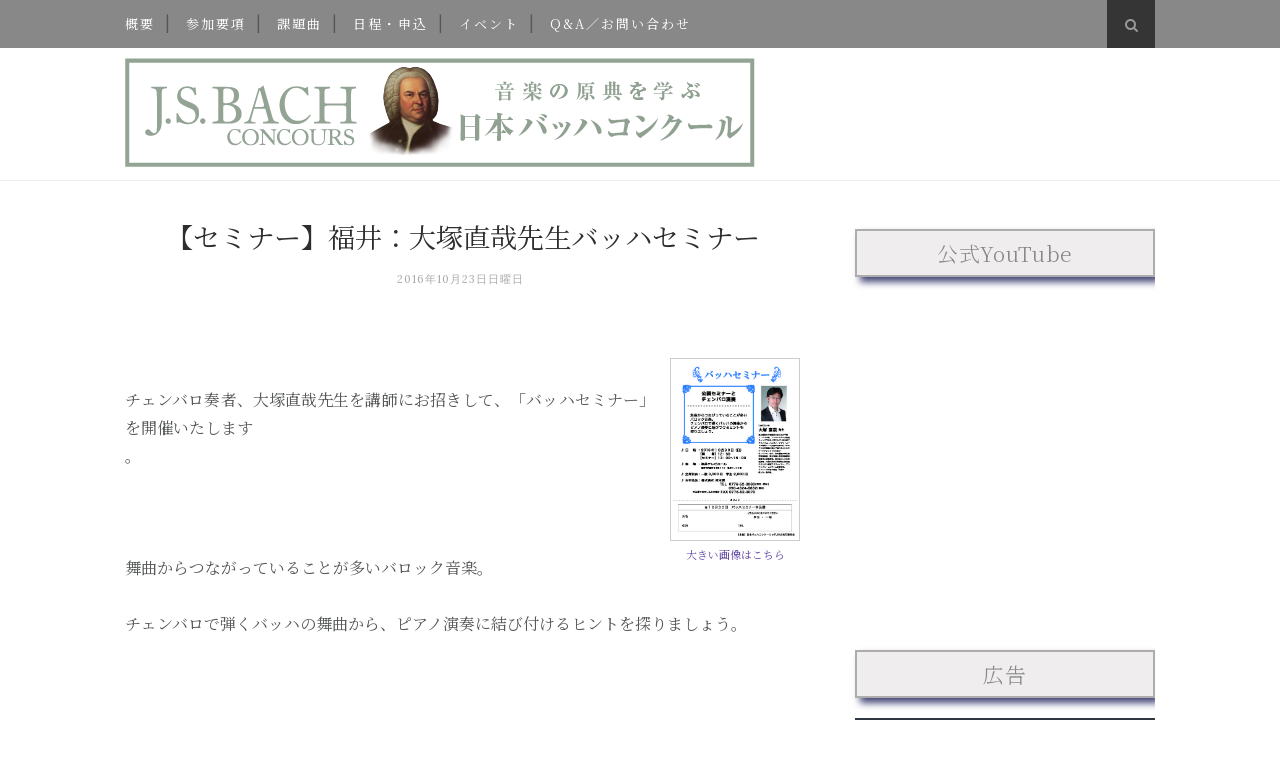

--- FILE ---
content_type: text/html; charset=utf-8
request_url: https://accounts.google.com/o/oauth2/postmessageRelay?parent=https%3A%2F%2Fwww.bach-concours.org&jsh=m%3B%2F_%2Fscs%2Fabc-static%2F_%2Fjs%2Fk%3Dgapi.lb.en.OE6tiwO4KJo.O%2Fd%3D1%2Frs%3DAHpOoo_Itz6IAL6GO-n8kgAepm47TBsg1Q%2Fm%3D__features__
body_size: 160
content:
<!DOCTYPE html><html><head><title></title><meta http-equiv="content-type" content="text/html; charset=utf-8"><meta http-equiv="X-UA-Compatible" content="IE=edge"><meta name="viewport" content="width=device-width, initial-scale=1, minimum-scale=1, maximum-scale=1, user-scalable=0"><script src='https://ssl.gstatic.com/accounts/o/2580342461-postmessagerelay.js' nonce="ZcXlNTJSqbVocQeda8p0qw"></script></head><body><script type="text/javascript" src="https://apis.google.com/js/rpc:shindig_random.js?onload=init" nonce="ZcXlNTJSqbVocQeda8p0qw"></script></body></html>